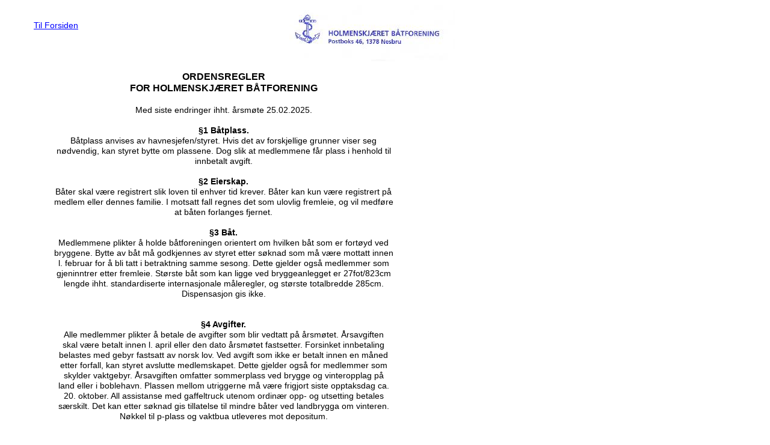

--- FILE ---
content_type: text/html
request_url: http://holmenskjeret.no/Havnereglement.html
body_size: 10025
content:
<!--$sitebuilder version="2.9.0" extra="Java(1.8.0_341)" md5="0bbd8cc6d114b7a61235de711e3500e2"$-->
<!--$templateKey Blank||1.0.0$-->
<html>
  <head>
    <!--$begin exclude$--><title>Havnereglement</title><!--$end exclude$-->
    <meta name="generator" content="SiteBuilder/2.9.0/1.8.0_341">
    <!--$page size 760, 3205$-->
    <!--$page margin 0, 0, 20, 0$-->
    <!--$fontFamily Arial$-->
    <!--$fontSize 14$-->
    <style type="text/css"><!--
      BODY {font-family:"Arial"; font-size:14;margin:0px;padding:0px;}
      P {font-family:"Arial"; font-size:14;}
      FORM {margin:0;padding:0;}
    --></style>
  </head>
  <body bgcolor="#FFFFFF" text="#000000" link="#0000FF" vlink="#800080" topmargin="0" leftmargin="0">

<!--$begin exclude$-->
    <div id="root" style="position:absolute;width:756px;height:1898px;">
<!--$end exclude$-->
      <div id="e0" style="position:absolute;left:56;top:34;width:75;height:23;"><span class="text"><a href="index.html"><span style="font-size:14px;line-height:17px;">Til Forsiden<br soft></span></a></span>      </div>
      <div id="e1" style="position:absolute;left:465;top:9;width:291;height:94;"><a href="index.html"><!--$img %ImageAssetImpl:/images/Holmenskj_ret_logo.jpg$--><img src="sitebuilder/images/Holmenskj_ret_logo-291x94.jpg" width="291" height="94" border="0" alt=""></a></div>      <div id="e2" style="position:absolute;left:72;top:118;width:599;height:1760;">
        <table border="0" cellspacing="0" cellpadding="0" width="599">
          <tr>
            <td nowrap height="1760" align="center" valign="top"><span class="text"><b><font size="3"><span style="font-size:16px;line-height:19px;">ORDENSREGLER<br>FOR HOLMENSKJ&#198;RET B&#197;TFORENING<br><br></span></font></b><span style="font-size:14px;line-height:17px;">Med siste endringer ihht. &#229;rsm&#248;te 25.02.2025.<br><br></span><b><span style="font-size:14px;line-height:17px;">&#167;1 B&#229;tplass.<br></span></b><span style="font-size:14px;line-height:17px;">B&#229;tplass anvises av havnesjefen/styret. Hvis det av forskjellige grunner viser seg<br>n&#248;dvendig, kan styret bytte om plassene. Dog slik at medlemmene f&#229;r plass i henhold til<br>innbetalt avgift.<br><br></span><b><span style="font-size:14px;line-height:17px;">&#167;2 Eierskap.<br></span></b><span style="font-size:14px;line-height:17px;">B&#229;ter skal v&#230;re registrert slik loven til enhver tid krever. B&#229;ter kan kun v&#230;re registrert p&#229;<br>medlem eller dennes familie. I motsatt fall regnes det som ulovlig fremleie, og vil medf&#248;re<br>at b&#229;ten forlanges fjernet.<br><br></span><b><span style="font-size:14px;line-height:17px;">&#167;3 B&#229;t.<br></span></b><span style="font-size:14px;line-height:17px;">Medlemmene plikter &#229; holde b&#229;tforeningen orientert om hvilken b&#229;t som er fort&#248;yd ved<br>bryggene. Bytte av b&#229;t m&#229; godkjennes av styret etter s&#248;knad som m&#229; v&#230;re mottatt innen<br>l. februar for &#229; bli tatt i betraktning samme sesong. Dette gjelder ogs&#229; medlemmer som<br>gjeninntrer etter fremleie. St&#248;rste b&#229;t som kan ligge ved bryggeanlegget er 27fot/823cm<br>lengde ihht. standardiserte internasjonale m&#229;leregler, og st&#248;rste totalbredde 285cm.<br>Dispensasjon gis ikke.<br><br><br></span><b><span style="font-size:14px;line-height:17px;">&#167;4 Avgifter.<br></span></b><span style="font-size:14px;line-height:17px;">Alle medlemmer plikter &#229; betale de avgifter som blir vedtatt p&#229; &#229;rsm&#248;tet. &#197;rsavgiften<br>skal v&#230;re betalt innen l. april eller den dato &#229;rsm&#248;tet fastsetter. Forsinket innbetaling<br>belastes med gebyr fastsatt av norsk lov. Ved avgift som ikke er betalt innen en m&#229;ned<br>etter forfall, kan styret avslutte medlemskapet. Dette gjelder ogs&#229; for medlemmer som<br>skylder vaktgebyr. &#197;rsavgiften omfatter sommerplass ved brygge og vinteropplag p&#229;<br>land eller i boblehavn. Plassen mellom utriggerne m&#229; v&#230;re frigjort siste opptaksdag ca.<br>20. oktober. All assistanse med gaffeltruck utenom ordin&#230;r opp- og utsetting betales<br>s&#230;rskilt. Det kan etter s&#248;knad gis tillatelse til mindre b&#229;ter ved landbrygga om vinteren.<br>N&#248;kkel til p-plass og vaktbua utleveres mot depositum.<br><br></span><b><span style="font-size:14px;line-height:17px;">&#167;5 Fort&#248;yning</span></b><span style="font-size:14px;line-height:17px;">.<br>B&#229;teierne plikter &#229; holde forsvarlige fort&#248;yninger og tilstrekkelig fendring.<br>Fort&#248;yningene m&#229; ha strekkavlastere p&#229; b&#229;ter over 15 fot. Det er tillatt &#229; fendre<br>utriggerne istedenfor b&#229;t. Fort&#248;yningstau fjernes av b&#229;teier ved opptak. Gjenv&#230;rende<br>fort&#248;yningstau blir fjernet av foreningen etter siste opptak. &#197;pne b&#229;ter &#248;ses regelmessig.<br>Hvis noen p&#229; grunn av d&#229;rlige fort&#248;yninger eller fendere eller annen uforsiktighet<br>forvolder skade innen foreningens omr&#229;de, plikter vedkommende &#229; erstatte skaden fullt<br>ut. Hvis partene ikke blir enige om skadens omfang, treffer styret tiltak for &#229; f&#229;<br>skyldsp&#248;rsm&#229;let og skadens st&#248;rrelse avgjort av upartiske skj&#248;nnsmenn. Omkostninger<br>til dette blir &#229; utrede av den som skj&#248;nnet g&#229;r imot. Forvoldes skade av noen som ved<br>anledning benytter b&#229;t med eierens tillatelse eller i hans f&#248;lge, blir b&#229;tens eier likevel den<br>som st&#229;r ansvarlig og m&#229; erstatte skaden. B&#229;ten hefter for omkostningene.<br><br></span><b><span style="font-size:14px;line-height:17px;">&#167;6 Havneregler.<br></span></b><span style="font-size:14px;line-height:17px;">B&#229;teierne plikter &#229; holde opplagsplassen fri for avfall. Dette gjelder spesielt ved opptak<br>og utsett av b&#229;tene. Avfall m&#229; kastes i anvist container. Spillolje t&#248;mmes i et dertil<br>bestemt fat. Oljes&#248;l m&#229; unng&#229;s. Gamle batterier settes p&#229; anvist plass. B&#229;tbukker,<br>tekkingsstativer og presenninger fjernes med en gang b&#229;ten er sj&#248;satt. Ting som ligger<br>igjen vil bli kastet/kj&#248;rt vekk uten varsel. Alle b&#229;ter m&#229; v&#230;re sj&#248;satt innen 15. mai. Det<br>p&#229;hviler b&#229;teierne &#229; f&#248;lge med om v&#229;ren slik at ingen stenges un&#248;dvendig. B&#229;ter som<br>flyttes m&#229; betale vedtatt gebyr. Det kan kun brukes str&#248;m n&#229;r eieren er tilstede. B&#229;teierne<br>m&#229; bruke b&#229;tbukker godkjent av styret, fortrinnsvis selvjusterende. Tre- og isoporstativ<br>godkjennes ikke.<br>Dersom b&#229;ter ikke blir sj&#248;satt/fjernet fra opplagsplassen ihht. tidsrammene nevnt over, og<br>eier ikke svarer eller retter seg etter skriftlig anmodning fra b&#229;tforeningens styre,<br>forbeholder styret seg rett til &#229; selge b&#229;ten for inndriving av flyttekostnader og &#248;vrige<br>utest&#229;ende avgifter.<br>Medlemmene er ansvarlig for sitt f&#248;lge innen foreningens omr&#229;de.<br><br></span><b><span style="font-size:14px;line-height:17px;">&#167;7 Ansvar/forsikring.<br></span></b><span style="font-size:14px;line-height:17px;">B&#229;tforeningen b&#230;rer intet ansvar for skade eller tap oppst&#229;tt under utf&#248;relse av arbeid av<br>hvilken som helst art i b&#229;thavn eller opplagsplass og innenfor foreningens avgrensede<br>parkeringsplass. Heller ikke for uforutsett svikt i brygger og fort&#248;yningsutstyr for&#248;vrig.<br>Medlemmene st&#229;r derfor selv ansvarlige for &#229; tegne den n&#248;dvendige forsikring mot<br>aktuelle uhell og skader p&#229; egen b&#229;t. Det er alle medlemmers plikt &#229; verne om foreningens<br>interesser og bidra til at ro, orden og s&#248;mmelighet opprettholdes innen omr&#229;det.<br>Medlemmene p&#229;legges &#229; melde ifra om d&#229;rlige fort&#248;yninger og andre mangler. Foreningen<br>har intet ansvar for bortkomne saker, og har ikke ansvar for b&#229;teierens handlinger ut over<br>det som f&#248;lger av leieavtalen med Asker kommune<br><br></span><b><span style="font-size:14px;line-height:17px;">&#167;8 Parkering.<br></span></b><span style="font-size:14px;line-height:17px;">Medlemmene skal fortrinnsvis benytte parkeringsplass for medlemmene, og p&#229;se at<br>bommen er l&#229;st etter inn/utpassering. Parkering skjer i oppmerkede felt, og oppsatte skilt<br>m&#229; f&#248;lges. B&#229;ter m&#229; kun kj&#248;res i 3 knop innenfor havneomr&#229;det, og ellers vise aktsomhet<br>ved man&#248;vrering.<br><br></span><b><span style="font-size:14px;line-height:17px;">&#167;9 Vakt.<br></span></b><span style="font-size:14px;line-height:17px;">Medlemmene p&#229;legges tilsyn (nattevakt) etter retningslinjer vedtatt p&#229; &#229;rsm&#248;tet. Det er <br soft>medlemmenes plikt &#229; utf&#248;re tilsynet selv eller ved hjelp av godkjent (myndig) stedfortreder. <br soft>Vaktbytte mellom b&#229;teiere er tillatt. Av hensyn til sikkerheten m&#229; begge v&#230;re tilstede under <br soft>hele vakten. N&#229;r vakten avsluttes m&#229; begge kvittere i vaktprotokollen. Dersom b&#229;teierne ikke <br soft>m&#248;ter til oppsatt vakt vil gebyr fastsatt av &#229;rsm&#248;tet bli ilagt. Ved bytte av vakt og dersom <br soft>stedfortreder uteblir fra vakt, er det den som opprinnelig har vakten som har ansvar for &#229; <br soft>betale eventuelle gebyrer for manglende oppm&#248;te. Betales ikke gebyret innen forfall, se &#167;4 <br soft>Avgifter.</span><span style="font-size:14px;line-height:17px;"><br></span><span style="font-size:14px;line-height:17px;"><br></span><b><span style="font-size:14px;line-height:17px;">&#167;10 Overholdelse.<br></span></b><span style="font-size:14px;line-height:17px;">Det vises for &#248;vrig til Vedtektene for Holmenskj&#230;ret b&#229;tforening &#167;3 Tap av medlemskap<br>fra foreningen hvis ordensregler etc. ikke overholdes.<br soft></span></span></td>
          </tr>
        </table>
      </div>
</body>
</html>
